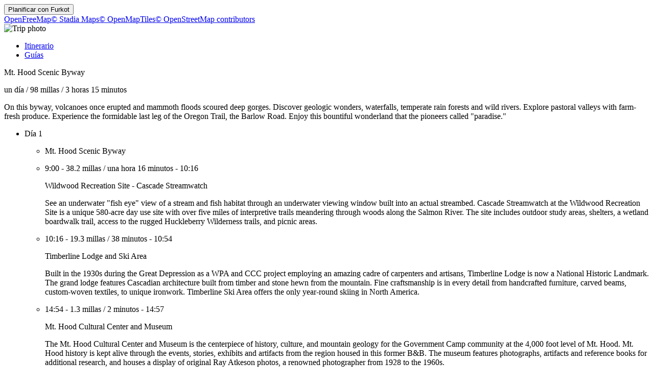

--- FILE ---
content_type: text/html
request_url: https://furkot.es/byway/61400
body_size: 14677
content:
<!DOCTYPE html><html lang="es"><head prefix="og: http://ogp.me/ns# fb: http://ogp.me/ns/fb# og_furkot: http://ogp.me/ns/fb/og_furkot#"><meta charset="utf-8"><title>Furkot | Mt. Hood Scenic Byway</title><meta name="description" content="On this byway, volcanoes once erupted and mammoth floods scoured deep gorges. Discover geologic wonders, waterfalls, temperate rain forests and wild rivers. Explore pastoral valleys with farm-fresh produce. Experience the formidable last leg of the Oregon Trail, the Barlow Road. Enjoy this bountiful wonderland that the pioneers called &quot;paradise.&quot;"><meta property="og:description" content="On this byway, volcanoes once erupted and mammoth floods scoured deep gorges. Discover geologic wonders, waterfalls, temperate rain forests and wild rivers. Explore pastoral valleys with farm-fresh produce. Experience the formidable last leg of the Oregon Trail, the Barlow Road. Enjoy this bountiful wonderland that the pioneers called &quot;paradise.&quot;"><meta property="fb:app_id" content="115416625228106"><meta property="og:title" content="Mt. Hood Scenic Byway"><meta property="og:type" content="og_furkot:road_trip"><meta property="og:image" content="https://cdn.furkot.com/img/ts/default-800x600.webp"><meta property="og:url" content="https://furkot.es/byway/61400"><meta property="og:site_name" content="Furkot"><meta property="og_furkot:distance" content="98"><meta property="og_furkot:driving" content="3 horas 15 minutos"><meta property="og_furkot:days" content="1"><meta property="og_furkot:from:latitude" content="45.5382"><meta property="og_furkot:from:longitude" content="-122.3773"><meta property="og_furkot:to:latitude" content="45.7075"><meta property="og_furkot:to:longitude" content="-121.5028"><meta property="og_furkot:route:latitude" content="45.5382"><meta property="og_furkot:route:longitude" content="-122.3773"><meta property="og_furkot:route:latitude" content="45.3571"><meta property="og_furkot:route:longitude" content="-121.9892"><meta property="og_furkot:route:latitude" content="45.3311"><meta property="og_furkot:route:longitude" content="-121.7103"><meta property="og_furkot:route:latitude" content="45.2880"><meta property="og_furkot:route:longitude" content="-121.7313"><meta property="og_furkot:route:latitude" content="45.3185"><meta property="og_furkot:route:longitude" content="-121.6403"><meta property="og_furkot:route:latitude" content="45.7092"><meta property="og_furkot:route:longitude" content="-121.5100"><meta property="og_furkot:route:latitude" content="45.7075"><meta property="og_furkot:route:longitude" content="-121.5028"><meta property="og_furkot:route:latitude" content="45.5232"><meta property="og_furkot:route:longitude" content="-122.6760"><meta property="og_furkot:route:latitude" content="45.3594"><meta property="og_furkot:route:longitude" content="-122.3541"><meta property="og_furkot:route:latitude" content="45.5195"><meta property="og_furkot:route:longitude" content="-121.5965"><meta property="og_furkot:route:latitude" content="45.2674"><meta property="og_furkot:route:longitude" content="-121.7416"><meta name="theme-color" content="#615e5b"><meta name="viewport" content="width=device-width, initial-scale=1.0, minimum-scale=1.0, viewport-fit=cover"><meta name="format-detection" content="telephone=no"><link rel="icon" href="https://static.furkot.com/img/yjWkWGwADI-favicon.svg" type="image/svg+xml"><link rel="mask-icon" href="https://static.furkot.com/img/qSdDkmG9YA-favicon-mask.svg" color="#000000"><link rel="alternate icon" href="https://static.furkot.com/1Rl4RHpCfw-favicon.ico" type="image/x-icon"><link rel="apple-touch-icon" href="https://static.furkot.com/TeCZh85OPk-apple-touch-icon.png"><link rel="alternate" hreflang="x-default" href="https://trips.furkot.com/byway/61400"><link rel="alternate" hreflang="ca" href="https://ca.furkot.com/byway/61400"><link rel="alternate" hreflang="de" href="https://furkot.de/byway/61400"><link rel="alternate" hreflang="en-GB" href="https://trips.furkot.com/byway/61400?hl=en-GB"><link rel="alternate" hreflang="en-US" href="https://trips.furkot.com/byway/61400"><link rel="alternate" hreflang="fi" href="https://furkot.fi/byway/61400"><link rel="alternate" hreflang="fr" href="https://furkot.fr/byway/61400"><link rel="alternate" hreflang="it" href="https://furkot.it/byway/61400"><link rel="alternate" hreflang="nl" href="https://nl.furkot.com/byway/61400"><link rel="alternate" hreflang="nb" href="https://nb.furkot.com/byway/61400"><link rel="alternate" hreflang="pl" href="https://furkot.pl/byway/61400"><link rel="alternate" hreflang="pt" href="https://pt.furkot.com/byway/61400"><link rel="alternate" hreflang="pt-BR" href="https://trips.furkot.com/byway/61400?hl=pt-BR"><link rel="alternate" hreflang="ro" href="https://furkot.ro/byway/61400"><link rel="alternate" hreflang="ru" href="https://ru.furkot.com/byway/61400"><link rel="stylesheet" href="https://static.furkot.com/res/Coq6RVJRcY-fonts.min.css" integrity="sha256-TTZMAgjmLXv3XFdePYXC8CqPUfOtImM86Coq6RVJRcY=" crossorigin="anonymous"><link rel="stylesheet" href="https://static.furkot.com/res/16HnD913ts-tripshot.min.css" integrity="sha256-vOENCChk2BoTyFG8Wvb6kgFyIKJHLaG916HnD913t/s=" crossorigin="anonymous"><link rel="iframely app" href="https://furkot.es/widget/byway/61400" type="text/html" title="Furkot | Mt. Hood Scenic Byway" media="aspect-ratio: 4:3"><link rel="alternate" type="application/json+oembed" href="http://furkot.iframe.ly/api/oembed?url=https%3A%2F%2Ffurkot.es%2Fbyway%2F61400" title="Mt. Hood Scenic Byway"></head><body><div id="map-wrap"><header class="page-header"><div class="buttons-wrap"><form id="plan-it" action="/trip"><input type="hidden" name="id" value="61400"><input type="hidden" name="type" value="byway"><input type="hidden" name="destination" value="Mt. Hood Scenic Byway"><button type="submit" class="plan">Planificar con <span class="furkot">Furkot</span></button></form></div><div class="buttons"><div id="ts-toolbar"></div><div id="ts-share"><div data-uid="" class="embed"><a title="Insertar en Sitio Web" class="button"><span class="ff-icon-code"></span></a></div></div><div id="ts-curate"></div></div></header><div id="map"><div class="map-attribution attribution-element"><span class="openfreemap-copyright"><a href="https://openfreemap.org" rel="noopener" target="_blank">OpenFreeMap</a></span><span class="stadiamaps-copyright"><a href="https://stadiamaps.com/" rel="noopener" target="_blank">&copy;&nbsp;Stadia Maps</a></span><span class="openmaptiles-copyright"><a href="http://openmaptiles.org/" rel="noopener" target="_blank">&copy;&nbsp;OpenMapTiles</a></span><span class="openstreetmap-copyright"><a href="http://www.openstreetmap.org/about" rel="noopener" target="_blank">&copy;&nbsp;OpenStreetMap&nbsp;contributors</a></span></div></div></div><div id="strip"><div class="photo-wrap"><div class="photo"><img alt="Trip photo" data-photo="https://cdn.furkot.com/img/ts/default-800x600.webp" data-stock-photo="https://cdn.furkot.com/img/ts/default-800x600.webp" crossorigin="anonymous" class="hidden"></div></div><nav><ul><li><a href="#trip-itinerary">Itinerario</a></li><li><a href="#ts-books">Guías</a></li></ul></nav><p class="share-toolbox"><a href="https://www.facebook.com/dialog/share?app_id=115416625228106&amp;href=https%3A%2F%2Ffurkot.es%2Fbyway%2F61400&amp;redirect_uri=https%3A%2F%2Fwww.facebook.com" rel="noopener" title="Facebook" target="_blank" class="icon-alone no-web-share"><span class="ff-icon-facebook"></span></a><a href="https://reddit.com/submit?url=https%3A%2F%2Ffurkot.es%2Fbyway%2F61400&amp;title=Mt.%20Hood%20Scenic%20Byway" rel="noopener" title="Reddit" target="_blank" class="icon-alone no-web-share"><span class="ff-icon-reddit"></span></a><a href title="Share" data-url="https://furkot.es/byway/61400" data-title="Mt. Hood Scenic Byway" data-text="On this byway, volcanoes once erupted and mammoth floods scoured deep gorges. Discover geologic wonders, waterfalls, temperate rain forests and wild rivers. Explore pastoral valleys with farm-fresh produce. Experience the formidable last leg of the Oregon Trail, the Barlow Road. Enjoy this bountiful wonderland that the pioneers called &quot;paradise.&quot;" class="icon-alone web-share"><span class="ff-icon-share"></span></a><a href="mailto:?body=On%20this%20byway%2C%20volcanoes%20once%20erupted%20and%20mammoth%20floods%20scoured%20deep%20gorges.%20Discover%20geologic%20wonders%2C%20waterfalls%2C%20temperate%20rain%20forests%20and%20wild%20rivers.%20Explore%20pastoral%20valleys%20with%20farm-fresh%20produce.%20Experience%20the%20formidable%20last%20leg%20of%20the%20Oregon%20Trail%2C%20the%20Barlow%20Road.%20Enjoy%20this%20bountiful%20wonderland%20that%20the%20pioneers%20called%20%22paradise.%22%0Ahttps%3A%2F%2Ffurkot.es%2Fbyway%2F61400&amp;subject=Mt.%20Hood%20Scenic%20Byway" rel="noopener" title="Email" class="icon-alone"><span class="ff-icon-envelope"></span></a></p><div class="trip-header"><p class="destination"><span>Mt. Hood Scenic Byway</span><a href="https://scenicbyways.info/byway/61400.html" target="_blank"><span class="ff-icon-new-tab"></span></a></p><p class="road"><span class="days">un día</span><span> / </span><span class="distance">98 millas</span><span> / </span><span class="driving">3 horas 15 minutos</span></p><p data-description="On this byway, volcanoes once erupted and mammoth floods scoured deep gorges. Discover geologic wonders, waterfalls, temperate rain forests and wild rivers. Explore pastoral valleys with farm-fresh produce. Experience the formidable last leg of the Oregon Trail, the Barlow Road. Enjoy this bountiful wonderland that the pioneers called &quot;paradise.&quot;" class="description"><span>On this byway, volcanoes once erupted and mammoth floods scoured deep gorges. Discover geologic wonders, waterfalls, temperate rain forests and wild rivers. Explore pastoral valleys with farm-fresh produce. Experience the formidable last leg of the Oregon Trail, the Barlow Road. Enjoy this bountiful wonderland that the pioneers called &quot;paradise.&quot;</span></p></div><div id="trip-itinerary" class="clearfix"><ul class="days"><li class="day clearfix"><p class="day-count">Día 1</p><ul class="steps"><li class="step"><p itemscope="itemscope" itemtype="http://schema.org/Place" class="place"><span itemprop="name" class="name">Mt. Hood Scenic Byway</span><a itemprop="map" href="http://maps.google.com?q=Mt.%20Hood%20Scenic%20Byway%4045.53818099985341%2C-122.37728900028696&amp;lci=com.panoramio.all" target="_blank" class="icon-alone geo"><span class="ff-icon-pin"></span></a><span itemprop="geo" itemscope="itemscope" itemtype="http://schema.org/GeoCoordinates"><meta itemprop="latitude" content="45.53818099985341"/><meta itemprop="longitude" content="-122.37728900028696"/></span></p></li><li class="step"><p class="road"><span class="departure">9:00</span><span>  -  </span><span class="distance">38.2 millas</span><span> / </span><span class="driving">una hora 16 minutos</span><span>  -  </span><span class="arrival">10:16</span></p><p itemscope="itemscope" itemtype="http://schema.org/Place" class="place"><span itemprop="name" class="name">Wildwood Recreation Site - Cascade Streamwatch</span><a itemprop="map" href="http://maps.google.com?q=Wildwood%20Recreation%20Site%20-%20Cascade%20Streamwatch%4045.35705%2C-121.9892&amp;lci=com.panoramio.all" target="_blank" class="icon-alone geo"><span class="ff-icon-pin"></span></a><a itemprop="url" href="http://www.blm.gov/wo/st/en/res/Education_in_BLM/Learning_Landscapes/For_Travelers/go/close_to_home/cascade_streamwatch.html" target="_blank" class="icon-alone link"><span class="ff-icon-new-tab"></span></a><p itemprop="description" class="description"><span>See an underwater &quot;fish eye&quot; view of a stream and fish habitat through an underwater viewing window built into an actual streambed. Cascade Streamwatch at the Wildwood Recreation Site is a unique 580-acre day use site with over five miles of interpretive trails meandering through woods along the Salmon River. The site includes outdoor study areas, shelters, a wetland boardwalk trail, access to the rugged Huckleberry Wilderness trails, and picnic areas.</span></p><span itemprop="geo" itemscope="itemscope" itemtype="http://schema.org/GeoCoordinates"><meta itemprop="latitude" content="45.35705"/><meta itemprop="longitude" content="-121.9892"/></span></p></li><li class="step"><p class="road"><span class="departure">10:16</span><span>  -  </span><span class="distance">19.3 millas</span><span> / </span><span class="driving">38 minutos</span><span>  -  </span><span class="arrival">10:54</span></p><p itemscope="itemscope" itemtype="http://schema.org/Place" class="place"><span itemprop="name" class="name">Timberline Lodge and Ski Area</span><a itemprop="map" href="http://maps.google.com?q=Timberline%20Lodge%20and%20Ski%20Area%4045.33111%2C-121.71028&amp;lci=com.panoramio.all" target="_blank" class="icon-alone geo"><span class="ff-icon-pin"></span></a><a itemprop="url" href="http://www.timberlinelodge.com/" target="_blank" class="icon-alone link"><span class="ff-icon-new-tab"></span></a><p itemprop="description" class="description"><span>Built in the 1930s during the Great Depression as a WPA and CCC project employing an amazing cadre of carpenters and artisans, Timberline Lodge is now a National Historic Landmark. The grand lodge features Cascadian architecture built from timber and stone hewn from the mountain. Fine craftsmanship is in every detail from handcrafted furniture, carved beams, custom-woven textiles, to unique ironwork. Timberline Ski Area offers the only year-round skiing in North America.</span></p><span itemprop="geo" itemscope="itemscope" itemtype="http://schema.org/GeoCoordinates"><meta itemprop="latitude" content="45.33111"/><meta itemprop="longitude" content="-121.71028"/></span></p></li><li class="step"><p class="road"><span class="departure">14:54</span><span>  -  </span><span class="distance">1.3 millas</span><span> / </span><span class="driving">2 minutos</span><span>  -  </span><span class="arrival">14:57</span></p><p itemscope="itemscope" itemtype="http://schema.org/Place" class="place"><span itemprop="name" class="name">Mt. Hood Cultural Center and Museum</span><a itemprop="map" href="http://maps.google.com?q=Mt.%20Hood%20Cultural%20Center%20and%20Museum%4045.288041%2C-121.73127&amp;lci=com.panoramio.all" target="_blank" class="icon-alone geo"><span class="ff-icon-pin"></span></a><a itemprop="url" href="http://www.mthoodmuseum.org/" target="_blank" class="icon-alone link"><span class="ff-icon-new-tab"></span></a><p itemprop="description" class="description"><span>The Mt. Hood Cultural Center and Museum is the centerpiece of history, culture, and mountain geology for the Government Camp community at the 4,000 foot level of Mt. Hood. Mt. Hood history is kept alive through the events, stories, exhibits and artifacts from the region housed in this former B&amp;B. The museum features photographs, artifacts and reference books for additional research, and houses a display of original Ray Atkeson photos, a renowned photographer from 1928 to the 1960s.</span></p><span itemprop="geo" itemscope="itemscope" itemtype="http://schema.org/GeoCoordinates"><meta itemprop="latitude" content="45.288041"/><meta itemprop="longitude" content="-121.73127"/></span></p></li><li class="step"><p class="road"><span class="departure">14:57</span><span>  -  </span><span class="distance">7.2 millas</span><span> / </span><span class="driving">14 minutos</span><span>  -  </span><span class="arrival">15:12</span></p><p itemscope="itemscope" itemtype="http://schema.org/Place" class="place"><span itemprop="name" class="name">Sahalie Falls</span><a itemprop="map" href="http://maps.google.com?q=Sahalie%20Falls%4045.3185%2C-121.6403&amp;lci=com.panoramio.all" target="_blank" class="icon-alone geo"><span class="ff-icon-pin"></span></a><p itemprop="description" class="description"><span>Sahalie Falls is a perennial horsetail waterfall fed by the Newton Clark Glacier and flows into the east fork of the Hood River. The falls are 100' high and 20' wide. This is an enchanting waterfall, surrounded by subalpine trees and bushes. The road takes travelers to a pedestrian bridge for viewing the falls from high above its pool. Just north of the Mt. Hood Meadows access road, travelers can access Sahalie Falls for a brief respite and photo opportunity.</span></p><span itemprop="geo" itemscope="itemscope" itemtype="http://schema.org/GeoCoordinates"><meta itemprop="latitude" content="45.3185"/><meta itemprop="longitude" content="-121.6403"/></span></p></li><li class="step"><p class="road"><span class="departure">17:12</span><span>  -  </span><span class="distance">31.1 millas</span><span> / </span><span class="driving">una hora 2 minutos</span><span>  -  </span><span class="arrival">18:14</span></p><p itemscope="itemscope" itemtype="http://schema.org/Place" class="place"><span itemprop="name" class="name">Mount Hood Railroad and Historic Downtown Hood River</span><a itemprop="map" href="http://maps.google.com?q=Mount%20Hood%20Railroad%20and%20Historic%20Downtown%20Hood%20River%4045.70915%2C-121.51&amp;lci=com.panoramio.all" target="_blank" class="icon-alone geo"><span class="ff-icon-pin"></span></a><a itemprop="url" href="http://www.mthoodrr.com" target="_blank" class="icon-alone link"><span class="ff-icon-new-tab"></span></a><p itemprop="description" class="description"><span>Newly revitalized into a quaint and trendy shopping district, explore Hood River with a tour of the downtown historic district, which includes the Railroad, a National Historic District. The Railroad serves as an economic life-line for the valley, transporting fruit and forest products to market since 1906. The Mount Hood Railroad's scenic excursion tours now offer visitors breathtaking scenery from Hood River through meadows and orchards to the base of Mt. Hood.</span></p><span itemprop="geo" itemscope="itemscope" itemtype="http://schema.org/GeoCoordinates"><meta itemprop="latitude" content="45.70915"/><meta itemprop="longitude" content="-121.51"/></span></p></li><li class="step"><p class="road"><span class="departure">18:14</span><span>  -  </span><span class="distance">0.5 millas</span><span> / </span><span class="driving"></span><span>  -  </span><span class="arrival">18:15</span></p><p itemscope="itemscope" itemtype="http://schema.org/Place" class="place"><span itemprop="name" class="name">Mt. Hood Scenic Byway</span><a itemprop="map" href="http://maps.google.com?q=Mt.%20Hood%20Scenic%20Byway%4045.7075%2C-121.50281000000001&amp;lci=com.panoramio.all" target="_blank" class="icon-alone geo"><span class="ff-icon-pin"></span></a><span itemprop="geo" itemscope="itemscope" itemtype="http://schema.org/GeoCoordinates"><meta itemprop="latitude" content="45.7075"/><meta itemprop="longitude" content="-121.50281000000001"/></span></p></li></ul></li></ul></div><div id="ts-books"></div><div class="guide-wrap"><div class="guide books"><a target="_blank" rel="nofollow" class="book origin"><span></span><img src="" alt="Tapa del libro"></a></div><div class="guide-particulars"><a target="_blank" rel="nofollow"><span class="title"></span></a><span class="author hidden"></span></div></div><div class="books"><ul><li><a target="_blank" rel="nofollow" class="book"><span></span><img src="" alt="Tapa del libro"></a></li><li><a target="_blank" rel="nofollow" class="book"><span></span><img src="" alt="Tapa del libro"></a></li><li><a target="_blank" rel="nofollow" class="book"><span></span><img src="" alt="Tapa del libro"></a></li><li><a target="_blank" rel="nofollow" class="book"><span></span><img src="" alt="Tapa del libro"></a></li><li><a target="_blank" rel="nofollow" class="book"><span></span><img src="" alt="Tapa del libro"></a></li><li><a target="_blank" rel="nofollow" class="book"><span></span><img src="" alt="Tapa del libro"></a></li><li><a target="_blank" rel="nofollow" class="book"><span></span><img src="" alt="Tapa del libro"></a></li><li><a target="_blank" rel="nofollow" class="book"><span></span><img src="" alt="Tapa del libro"></a></li></ul></div><dialog id="disclaimer" popover class="popup-dialog"><button data-popovertarget="disclaimer" data-popovertargetaction="hide" class="close"></button><div class="disclaimer"><p><span>This website receives commission when a visitor makes a reservation or a purchase after clicking on the link to: </span><a href="/book/amazon" target="_blank" rel="nofollow noopener">Amazon, </a><a href="/book/bestwestern" target="_blank" rel="nofollow noopener">Best Western, </a><a href="/book/bookingdotcom" target="_blank" rel="nofollow noopener">Booking.com, </a><a href="/book/expedia" target="_blank" rel="nofollow noopener">Expedia, </a><a href="/book/goodsam?brand=https%3A%2F%2Fwww.goodsam.com%2Fcampgrounds-rv-parks%2F" target="_blank" rel="nofollow noopener">Good Sam, </a><a href="/book/hotelsdotcom" target="_blank" rel="nofollow noopener">Hotels.com, </a><a href="/book/ihg" target="_blank" rel="nofollow noopener">InterContinental Hotels Group, </a><a href="/book/liftopia" target="_blank" rel="nofollow noopener">liftopia, </a><a href="/book/onx" target="_blank" rel="nofollow noopener">onX Offroad, </a><a href="/book/orbitz" target="_blank" rel="nofollow noopener">Orbitz, </a><a href="/book/passportamerica" target="_blank" rel="nofollow noopener">Passport America, </a><a href="/book/rentalcars" target="_blank" rel="nofollow noopener">Rentalcars.com.</a></p><p>This website is a participant in the Amazon Services LLC Associates Program, an affiliate advertising program designed to provide
a means for sites to earn advertising fees by advertising and linking to <a href="/book/amazon" target="_blank" rel="nofollow noopener">amazon.com</a>.</p><p>This website uses the list of ethanol-free gas stations in the U.S. and Canada from <a href="https://www.pure-gas.org" target="_blank" rel="noopener">pure-gas.org</a>
licensed under <a href="http://creativecommons.org/licenses/by-nc/3.0/" target="_blank" rel="noopener">Creative Commons Attribution-NonCommercial 3.0 Unported</a>
with the explicit permission of the rights holder.</p><p>This website uses data from <a href="http://www.openstreetmap.org/copyright" rel="noopener" target="_blank">OpenStreetMap</a><sup>®</sup>,
<i>open data</i>, licensed under the <a href="http://opendatacommons.org/licenses/odbl/" rel="noopener" target="_blank">Open Data Commons Open Database License</a>
(ODbL) by the <a href="http://osmfoundation.org/" rel="noopener" target="_blank">OpenStreetMap Foundation</a> (OSMF).</p><div class="icon-license"><p>This website uses icons licensed under their respective licenses as follows</p><p><a href="https://github.com/furkot/icon-fonts/tree/main/svg/furkot/icomoon">Icons</a> from <a href="https://github.com/Keyamoon/IcoMoon-Free">IcoMoon-Free</a>. The original work has been <a href="https://github.com/furkot/icon-fonts/tree/main/svg/furkot/icomoon">modified</a>
<a href="https://creativecommons.org/licenses/by/4.0/">CC BY 4.0</a></p>
<p><a href="https://github.com/furkot/icon-fonts/tree/main/svg/furkot/mapbox-maki">Icons</a> from <a href="https://labs.mapbox.com/maki-icons/">Maki</a>
<a href="https://creativecommons.org/publicdomain/zero/1.0/">CC0 1.0 Universal</a></p>
<p><a href="https://github.com/furkot/icon-fonts/tree/main/svg/furkot/material-design">Icons</a> by <a href="https://github.com/google/material-design-icons">Google Material Design</a> from <a href="https://iconify.design/">Iconify</a>. The original work has been <a href="https://github.com/furkot/icon-fonts/tree/main/svg/furkot/material-design">modified</a>
<a href="https://github.com/google/material-design-icons/blob/master/LICENSE">Apache License 2.0</a></p>
<p><a href="https://github.com/furkot/icon-fonts/tree/main/svg/furkot/meteocons">Icons</a> from <a href="https://www.alessioatzeni.com/meteocons/">Meteocons</a>
<a href="https://www.alessioatzeni.com/meteocons/#about">Free License</a></p>
<p><a href="https://github.com/furkot/icon-fonts/tree/main/svg/furkot/public-domain">Icons</a> in <a href="https://creativecommons.org/publicdomain/zero/1.0/">Public Domain</a></p>
<p><a href="https://github.com/furkot/icon-fonts/tree/main/svg/furkot/ionic">Icons</a> by <a href="https://ionic.io/ionicons">Ionic</a>
<a href="https://github.com/ionic-team/ionicons/blob/main/LICENSE">MIT License</a></p>
<p><a href="https://github.com/furkot/icon-fonts/blob/main/svg/furkot/noun-project-ccby3.0/Creators.md">Icons</a> from <a href="https://thenounproject.com/">Noun Project</a>. The original work has been <a href="https://github.com/furkot/icon-fonts/tree/main/svg/furkot/noun-project-ccby3.0">modified</a>
<a href="https://creativecommons.org/licenses/by/3.0/">CC BY 3.0</a></p>
<p><a href="https://github.com/furkot/icon-fonts/blob/main/svg/furkot/noun-project-public-domain/Creators.md">Icons</a> from <a href="https://thenounproject.com/">Noun Project</a>
<a href="https://creativecommons.org/publicdomain/zero/1.0/">Public Domain</a></p>
<p><a href="https://github.com/furkot/icon-fonts/blob/main/svg/furkot/svgrepo-public-domain/Creators.md">Icons</a> from <a href="https://www.svgrepo.com">SVG Repo</a>
<a href="https://creativecommons.org/publicdomain/zero/1.0/">Public Domain</a></p>
<p><a href="https://github.com/furkot/icon-fonts/tree/main/svg/furkot/trademark">Icons</a> of trademarks under <a href="https://en.wikipedia.org/wiki/Nominative_use">Nominative fair use</a>
Licenses per copyright owners</p>
</div></div></dialog><footer class="page-footer"><a href="https://humans.furkot.com" rel="noopener" target="_blank" class="footer-block">&copy;&nbsp;2026</a><div class="footer-block"><span id="language-link" data-generic-furkot-host="https://trips.furkot.com" data-current-furkot-host="https://furkot.es" data-review-translate="fr,pt,pt-BR,ro,ru" data-translate="ar,bn,da,el,es,he,hu,uk,zh-TW"><button data-popovertarget="language-link-popup" class="trigger"><span class="abbr">es</span><span class="flag flag-es"></span></button><dialog id="language-link-popup" popover class="popup"><span><button data-popovertarget="language-link-popup" data-popovertargetaction="hide" class="close"></button><span class="languages"><span>Elige tu idioma</span><a data-hl="ca" class="language"><span class="flag flag-ca"></span><span>Català</span></a><a data-hl="de" class="language"><span class="flag flag-de"></span><span>Deutsch</span></a><a data-hl="en-GB" class="language"><span class="flag flag-gb"></span><span>English (UK)</span></a><a data-hl="en-US" class="language"><span class="flag flag-us"></span><span>English (US)</span></a><a data-hl="fi" class="language"><span class="flag flag-fi"></span><span>Suomi</span></a><a data-hl="fr" class="language"><span class="flag flag-fr"></span><span>Français</span></a><a data-hl="it" class="language"><span class="flag flag-it"></span><span>Italiano</span></a><a data-hl="nl" class="language"><span class="flag flag-nl"></span><span>Nederlands</span></a><a data-hl="nb" class="language"><span class="flag flag-nb"></span><span>Norsk bokmål</span></a><a data-hl="pl" class="language"><span class="flag flag-pl"></span><span>Polski</span></a><a data-hl="pt" class="language"><span class="flag flag-pt"></span><span>Português</span></a><a data-hl="pt-BR" class="language"><span class="flag flag-br"></span><span>Português (Brasil)</span></a><a data-hl="ro" class="language"><span class="flag flag-ro"></span><span>Română</span></a><a data-hl="ru" class="language"><span class="flag flag-ru"></span><span>Русский</span></a><span>Idiomas traducidos parcialmente</span><a data-hl="ar" class="language"><span class="flag flag-ar"></span><span>العربية</span></a><a data-hl="bn" class="language"><span class="flag flag-bn"></span><span>বাংলা</span></a><a data-hl="da" class="language"><span class="flag flag-da"></span><span>Dansk</span></a><a data-hl="el" class="language"><span class="flag flag-el"></span><span>ελληνικά</span></a><a data-hl="es" class="language"><span class="flag flag-es"></span><span>Español</span></a><a data-hl="he" class="language"><span class="flag flag-he"></span><span>עברית</span></a><a data-hl="hu" class="language"><span class="flag flag-hu"></span><span>Magyar</span></a><a data-hl="uk" class="language"><span class="flag flag-uk"></span><span>Українська</span></a><a data-hl="zh-TW" class="language"><span class="flag flag-tw"></span><span>國語</span></a><span>Si desea ayudar <a href="https://translate.furkot.com/" rel="noopener" target="_blank">haga clic aquí</a></span></span></span></dialog></span></div><a href="https://help.furkot.com/getting-started/tos.html" rel="noopener" target="_blank" class="footer-block">Condiciones</a><button data-popovertarget="disclaimer" class="footer-block wide-only">Renuncia</button><a href="https://help.furkot.com" rel="noopener" target="_blank" class="footer-block">Ayuda</a><a href="https://blog.furkot.com" rel="noopener" target="_blank" class="footer-block wide-only">Blog</a><a href="/partner" class="footer-block wide-only">Afiliados</a><!--= L10n: Label for a link to Furkot translation website (this website)--><a href="https://translate.furkot.com/" rel="noopener" target="_blank" class="footer-block wide-only">Transparente</a><div class="footer-block"><a href="https://help.furkot.com/feeds/all.xml" rel="noopener" title="Suscríbete a Furkot" class="icon-alone"><span class="ff-icon-feed"></span></a></div><div class="footer-block"><a href="mailto:trips@furkot.com" rel="noopener" target="_blank" class="wide-only">Preguntas o sugerencias?</a><a href="mailto:trips@furkot.com" rel="noopener" title="E-mail Furkot" class="icon-alone"><span class="ff-icon-envelope"></span></a></div></footer></div><dialog class="dialog-edit"><a class="close"></a><form method="dialog"><ul class="vbox"><li><label>Enlace a la foto viaje</label><input class="photo-text"></li><li><label>Enlace a más información sobre el viaje</label><input class="link-text"></li></ul><ul class="apply-cancel"><li><button value="ok" data-tip="Aceptar cambios" class="apply"><span class="ff-icon ff-icon-checkmark"></span><span>OK</span></button></li><li><button value="cancel" data-tip="Cancelar cambios" class="cancel"><span class="ff-icon ff-icon-close"></span><span>Cancelar</span></button></li></ul><a href="https://help.furkot.com/how-to/decorate-tripshot.html" target="_blank" class="help-link"><span class="ff-icon-info"></span><label>Aprender más</label></a></form></dialog><dialog class="dialog-remove"><form method="dialog"><ul class="vbox"><li><label>¿Seguro que quieres borrar este viaje?</label></li></ul><ul class="apply-cancel"><li><button value="ok" class="apply"><span class="ff-icon ff-icon-checkmark"></span><span>OK</span></button></li><li><button value="cancel" class="cancel"><span class="ff-icon ff-icon-close"></span><span>Cancelar</span></button></li></ul><a href="https://help.furkot.com/how-to/share-trip.html#publish-a-tripshot" target="_blank" class="help-link"><span class="ff-icon-info"></span><label>Aprender más</label></a></form></dialog><dialog class="dialog-embed"><a class="close"></a><label>Copiar y pegar para incrustar en su sitio web</label><textarea class="code"></textarea><a href="https://help.furkot.com/widgets/embed.html" target="_blank" class="help-link"><span class="ff-icon-info"></span><label>Aprender más</label></a></dialog><dialog class="dialog-guidebook"><a class="close"></a><form id="guidebook-search"></form><form method="dialog"><ul class="vbox"><li><label>Seleccionar la mejor guía de viajes para el viaje</label><div class="guidebooks"><ul><li><a target="_blank" rel="nofollow" class="book"><span></span><img src="" alt="Tapa del libro"></a></li><li><a target="_blank" rel="nofollow" class="book"><span></span><img src="" alt="Tapa del libro"></a></li><li><a target="_blank" rel="nofollow" class="book"><span></span><img src="" alt="Tapa del libro"></a></li><li><a target="_blank" rel="nofollow" class="book"><span></span><img src="" alt="Tapa del libro"></a></li><li><a target="_blank" rel="nofollow" class="book"><span></span><img src="" alt="Tapa del libro"></a></li><li><a target="_blank" rel="nofollow" class="book"><span></span><img src="" alt="Tapa del libro"></a></li><li><a target="_blank" rel="nofollow" class="book"><span></span><img src="" alt="Tapa del libro"></a></li><li><a target="_blank" rel="nofollow" class="book"><span></span><img src="" alt="Tapa del libro"></a></li></ul></div></li><li><div class="book-keywords"><input form="guidebook-search" type="search" placeholder="Guías de viajes Búsqueda por título, autor, lugar (s), palabra (s)"><button form="guidebook-search" title="Ejecutar la búsqueda" class="button"><span class="ff-icon-search"></span></button></div></li></ul><ul class="apply-cancel"><li><button value="ok" data-tip="Aceptar cambios" class="apply"><span class="ff-icon ff-icon-checkmark"></span><span>OK</span></button></li><li><button value="cancel" data-tip="Cancelar cambios" class="cancel"><span class="ff-icon ff-icon-close"></span><span>Cancelar</span></button></li></ul><a href="https://help.furkot.com/how-to/decorate-tripshot.html" target="_blank" class="help-link"><span class="ff-icon-info"></span><label>Aprender más</label></a></form></dialog><div id="map-config" data-map-style="/map-style/ts-map-style.json"></div><div id="furkot-data" data-version="8.61.3" data-hogfish-api-prefix="https://hogfish.code42day.com/api" data-worker="/js/PNkqHhdS1c-worker.min.js" class="hidden"><div id="l10n" data-distance="km" data-temperature="C" data-clock="24" data-locale="es" data-currency="EUR" data-date-pattern="DD/MM/YYYY"></div></div><script nonce="M7QwV2Vkrmcy">var _tripshot_data = {
  "keyword": "Mt. Hood Scenic Byway",
  "tripshot": {
    "mode": 0,
    "destination": "Mt. Hood Scenic Byway",
    "url": "https://scenicbyways.info/byway/61400.html",
    "steps": [
      {
        "name": "Mt. Hood Scenic Byway",
        "coordinates": {
          "lon": -122.37728900028696,
          "lat": 45.53818099985341
        },
        "custom": false,
        "visit_duration": 0
      },
      {
        "name": "Jonsrud Viewpoint",
        "address": "Located on Bluff Road, 1 mile off Highway 26 in Sandy, across from Goldenrain Steet.",
        "coordinates": {
          "lon": -122.2736,
          "lat": 45.40999
        },
        "custom": true,
        "polyline": "sd}tGby|iVlEjPNbA@v@uB`D{EpFw@nA}@~@aAz@}@b@}A`@c@^Qj@Mtm@X~@x@r@bBdCxAlEb@xCNzDnAh{@XvGrEjq@r@vHl@pJRQfPTfIVn@AbA[d@[h@w@^cAXiAJaBGiGJqBHq@XmA^gAn@mA~@w@p@[F@rAMr@?hCZbEBTK|b@?t@GjGgBtAQhREbEB|BV|Ad@tAj@vDfDlCdB~Aj@bD`@nREpBK~Bk@nB}@vCk@lW?lEyETEhX_[bMsKhBqBtJaKnGqHjEyDbCaBdLcFGiCQaBa@gAjd@_i@jT{WzVwYtAgBxBeEfBwF~@_Fd@{FpBkdAi@GjBq~@`CewA^oJz@sa@\\sTlE}vBdC{tARaCb@}BvGqJpEeKzEkS|@gCbDgGlAiA^ObHu@bA]rB_BlG{F|AkB|B{D~AcErAkEx@uD^}EDsCEwCc@uEiAiE_A}Be@y@yAoB]Yvx@cdBd@qAr@uCd@}@hBgCVQ`@P|@`BnBhC~@rBb@j@hBl@nB|AlB\\TPl@hBh@j@t@XfEXhAMh@e@Pm@A_@OYi@Gw@r@c@LaEyA]q@U_CUeAcAoC]a@q@YcCCSQIYAs@t@sBN{@?]O_A}AkEEw@NeAh@m@vDwCt@OlAR~@wBZuA|@_HAiBg@kD?m@Je@dAsC^_CZYN?TJJX?fAuAfFOz@?l@RtBPf@VT^@XShAqDNsAJsC?sBKuBSqABeA~@mBhAkELUVOpBAnAVrW~R|CbBdAZh@FzCaAtCwAh@C`@V`A|B~AtEXb@ZLrM??q\\N{ICaPDaDJk@Pm@j@{@hGkCdCuAbBgARWlF{MhF{D~@YrB[fBu@pAy@jUaSbCeAxBg@|CQbGJjDa@|@c@`DsCRg@PyAX[XFlD`BbAfAnAjD|FjQNX\\JNGrBmBdCuAlA}AOlBsAhIMxAVdAbD~FXdADt@AbBaAdCC`@?d@Lz@DdE^hBLpAMrBo@~C?b@FZRRzAAZFXb@~@`FN\\l@\\fGtBv^|KlAp@hBfCr@p@`@RbA[|BgBfCqAz@_AhAmBr@k@@`AyCtLo@vAoAvBmEtJStAUpCo@rDJzDRdAlC~D~BhC_@|JEhGInz@IdFe@zE??{I@cAXy@r@_A|Ae@^aWfJcATaOMaKl@",
        "distance": 37056,
        "driving": 2763,
        "visit_duration": 0
      },
      {
        "name": "Wildwood Recreation Site - Cascade Streamwatch",
        "address": "On the south side along Hwy 26 between mile posts 39 and 40. 65670 E Highway 26, Welches, OR",
        "coordinates": {
          "lon": -121.9892,
          "lat": 45.35705
        },
        "custom": true,
        "polyline": "yuatGl}giVZ?bE{^\\yMHeJ@eEoBuSOmBIgDRcErAgLd@kCxAsFhBgFnCmGh_@wr@vLgT`Ts\\nOoUdB{BbC{B`HcDrB{AlCyCtAuBnAkC`AyCt@eDb@oDXmE~Bym@LmJVgr@PkH|@mPr@mHbAaInEa\\hGk`@Z_D\\mDNeDp@wZX_Hh@mHbA}IrRiqA~@aIPqDBaHmAoiAa@yIs@oG_A{FqHo^wJad@uM{n@}FiUqD_L}I}ZmAgHq@uGWmFImFRmJrD{h@fC_a@^}Mx@ai@D}I_AeNwFqs@y@kGmC}NmCwOu@wHUcF]sV[o\\GkUFuCTeDr@_F|VwvAtAeJrH{`@bLop@dBmIrAoF|BgHlDiIpl@ihAxEoJ~JaYjNoe@",
        "distance": 24361,
        "driving": 1816,
        "visit_duration": 0,
        "url": "http://www.blm.gov/wo/st/en/res/Education_in_BLM/Learning_Landscapes/For_Travelers/go/close_to_home/cascade_streamwatch.html"
      },
      {
        "name": "Laurel Hill Chute",
        "address": "Located on the south side of Hwy 26 between mile posts 50 and 51, just two miles west of Government Camp. There is auto vehicle pullout access for eastbound traffic only.",
        "coordinates": {
          "lon": -121.81667,
          "lat": 45.3075
        },
        "custom": true,
        "polyline": "cqysGbjpgV|Lwa@dKc^lAwFlCuN`TweAbEcUd@_DdEuc@vC{]`BeMlAwG`Rc~@tEkRlBmGnFwOnGkOrJyShMqYrByDbCmDrEuEvUgRnCaBjHeDz@k@~MuJdEiDdF_FtIwJfEcGlGiKxJkSjCwGnAmErEqRbC{Ld^a~A^mCJmCUcHmBsV_G_}@YoCkAkIWmCiCk]aD{Wo@kLyBcYIsCBmCNyBx@cDx@_CrCkDdCkBpBoB~AwBn@wAXoAXeC@kBO{KFoA`@uC|@qBnAmAvBmAhCo@rAs@hAoAx@cBZaBHqAAcCKw@u@uC_NcZ",
        "distance": 15814,
        "driving": 1179,
        "visit_duration": 0
      },
      {
        "name": "Timberline Lodge and Ski Area",
        "address": "Located at the 6,000-foot level of Mt. Hood at 27500 E. Timberline Road, just 6 miles north of Government Camp.",
        "coordinates": {
          "lon": -121.71028,
          "lat": 45.33111
        },
        "custom": true,
        "polyline": "ebpsGhinfVaDwJ{@uEs@iKc@oCeAmCmA}Bo@w@cCaEiBuEcBmI]}D[cFe@iKc@eNEoDTsCVeAjA_Cp@s@`Aa@dAUdAB`A`@|@l@zCbDx@j@bA`@hADhAO~@c@v@s@nA}BhC}GbCoHbCsKlFg[x@qINeDReMj@{o@CuDQSSa@qAmIs@wCyCkJm@iCi@uEIuC?oCJuC\\qCrB}KHgB?uND_BNw@XaA`CoDj@oC~@}GXqCDiAEaHDmCHqALa@z@qABgDNsDj@mJb@gE??Us@gDgSi@{Bk@mAc@m@eAs@oHgCsB_Ak@a@mAsAaA_B[{@[_BEyBJgAb@gBdA}A|AyArD{BdC}@dH{AfAk@`AmARe@^_BJiBKwBYyAoO{f@Kw@C{ARkDGy@Ke@_@m@o@a@sBEy@Ki@k@c@oAE}@Be@tAqPHoCGw@]qAw@eA_As@o@u@Ys@I}@Fw@R{@dDmE^mAXaC?wAY_Ca@mAqAgCOu@Cm@J}@hA}DJs@TqCHaC?gAOw@Yu@k@c@w@Go@Xc@d@_@pAmB|Pi@xDk@jB_A`BsApAsAZi@CiAm@kCuCq@Yk@KsB?oOv@_A`@cAt@mCjEcBxAyBn@gFNuAReAj@gCdCcBz@yA?_Ag@a@]k@mAOg@MyABiBL{@Tw@^q@h@k@nEkBbAu@Te@j@uB@wAOcBY_AYg@eAq@g@MqBDaEx@o@`@y@~@iAxBiA|AkIjFgBpAa@j@Qt@CtAZrA|@`CNdABxAGh@Sj@u@fAeA\\s@GcAw@k@mAOw@?{@d@gE?k@UqAYe@o@a@YGqCJu@KYQsJOqBF}@b@a@|@OpA?h@T|@",
        "distance": 15266,
        "driving": 1138,
        "visit_duration": 14400000,
        "url": "http://www.timberlinelodge.com/"
      },
      {
        "name": "Mt. Hood Cultural Center and Museum",
        "address": "Located on the south side of the roadway at 88900 East Hwy 26 along the Business Loop in Government Camp, between mile posts 53 and 54. 88900 E Government Camp Government Camp, OR 97028",
        "coordinates": {
          "lon": -121.73127,
          "lat": 45.288041
        },
        "custom": true,
        "polyline": "o}nsGlq`fVn@}DXuEHwMZmEh@oCh@oAxB_CvAs@nBa@dHYtBB~A\\|DrBbCz@vJn@`HhBrB@x@OdBo@vAgA~@wAl@qAfGaR",
        "distance": 2169,
        "driving": 162,
        "visit_duration": 0,
        "url": "http://www.mthoodmuseum.org/"
      },
      {
        "name": "Barlow Pass/Pioneer Woman's Grave",
        "address": "Barlow Pass Sno Park is directly adjacent to Hwy 35 about 2 miles from the junction of Hwys 26 and 35 along the old Mt. Hood Loop Highway. Pioneer Woman's Grave is off of Hwy 35 less than one mile passed the junction of Hwy 26 and Hwy 35 on FS Road 3531.",
        "coordinates": {
          "lon": -121.69889,
          "lat": 45.28194
        },
        "custom": true,
        "polyline": "sclsG`h~eVtDgIfDgGzCcFx@kBf@aBd@yCFoCG}ENe@CmGRaEReBvBgMVyBDaBAgAyBeP]oDOwVo@uEm@eDu@sCcBcE",
        "distance": 2190,
        "driving": 163,
        "visit_duration": 0
      },
      {
        "name": "White River Canyon",
        "address": "Sno Park is located on the north side of Hwy 35, 4.5 miles north of the Hwy 26 and Hwy 35 junction.",
        "coordinates": {
          "lon": -121.6741,
          "lat": 45.3036
        },
        "custom": true,
        "polyline": "}ilsGpkxeVyBuEs@sB_@}BuA}Ms@yDiByEoCgFiAsCk@wBKwAEwA^{Dn@qCh@gAr@eApAm@tBg@bWzBbCCd@EbBu@~AaBbAwBl@iDDmDmAiH_AiDOaB?kBT_Ch@{B|AuE^qDGgDq@aDcAwBmD_FoAaC}AaFk@qAkCcCuAo@yCa@sGJgEj@gF|AqE`CgYrQwDrB_Cv@iARiBKiCi@s@]_A}@yBcDqJ_M",
        "distance": 5265,
        "driving": 393,
        "visit_duration": 0
      },
      {
        "name": "Sahalie Falls",
        "address": "Sahalie Falls is located in the Willamette National Forest along Hwy 126, 5.3 miles south of junction with Hwy 20. Park in the well-signed turnoff for Sahalie Falls.",
        "coordinates": {
          "lon": -121.6403,
          "lat": 45.3185
        },
        "custom": true,
        "polyline": "{kosGl{reV}C}F_AcDc@yBYaCU{Bi@eMUoBOs@u@{BgAaB}BqA_AQsScBiJgA}Au@gBqBi@eBUeBIiAHsBRmAb@cBhEyKnAqCx@mAt@q@lAy@pHoCt@e@n@eA^qALwA?u@SeBsBuFiAwDKq@e@wEQsDEsKUoBYm@cAkAeBi@aEb@oAKs@]y@}@kA_Fc@oCo@qAcAw@_@OkA?eBl@iC`BiBDu@[i@g@s@oAYaA",
        "distance": 4132,
        "driving": 308,
        "visit_duration": 7200000
      },
      {
        "name": "Panorama Point County Park and Viewpoint",
        "address": "Panorama Point County Park is located just east of Hwy 35 on Eastside Rd, Hood River.",
        "coordinates": {
          "lon": -121.49972,
          "lat": 45.68722
        },
        "custom": true,
        "polyline": "{arsGfxleV?qA~@{FNsCy@gSWkCg@}Ci@{BqKk]m@eDQyBO_CSkSaAusAWcLi@_J}AuNoDqRoDoMcDcKcHkNc[yk@kJuQ_AsBmFaPgIeUgAaC{AoC}D{FwFqFeFiD_HwCqEqA}JsBeK}@oO[soBgBkIWyVmDmEYwCXsG~AsCP{Hc@gHHcu@nHwj@bG_Bb@wErDeBdAi@RcAL_AYqGwDoAI{F`@",
        "distance": 13142,
        "driving": 980,
        "visit_duration": 0
      },
      {
        "coordinates": {
          "lon": -121.50689000000001,
          "lat": 45.685610000000004
        },
        "custom": true,
        "polyline": "wibtGfg_eV}FcD}AWiE?sFx@{Fu@iBGiDXcDO}@LcIzCqBh@cJl@qCGo@K_GmCkCk@sAAeEz@mCB}D}@}DyAwEwAiCFgAXyAfAqA~AwEpM}@bBeA`BgE`D_Cj@gGSwDs@mD?_d@fH{JxA_CNsCByLYyEXmAXoB~@cArAgHzKsEzFcE`FiAdAcB~@uAd@cKlAuAF}AGwHeByAQcCHiCR}Bb@aEHoGcBwBWuAG}DD}BKyB}@cCkBaCcCoC}B{BuCqBmDiAgDeAsEc@kC}G}o@sAyFoBcFgDwEmDyCmFoCe[mFyAKiFY{XIw_@HyENkEb@gEr@eW`F}Jr@{B?eL_A{OmCsBW{DU}EGqAJaCbA}FxEyCvAcARqCDyDi@iHg@wAJsFxAwBFiCGsBJwXfFmInBcCbAgJbFeFdCq@ReCHsHLq]_@wu@?ed@Kua@BeMTcWJgFs@mEuB_BgAcD}C_QaTwGiFwh@}ZwDuByDwAiu@ySwCkAgLyFmFkB}Du@mDc@qDMeC?cPhAgNzA}EVyAMgDoAaFiEeF{DqJiE{B}AeAuAcAwB_@mAy@kD}CiReAcEqByF{@eBwBuD_BmB_FsE}Q{KwJsFkD_B}HkCiPeFmCWqAFw@PoBz@}B~AeCrAmA`@sANuCWgAa@yAgAs@s@yA{CgD}Lq@kBcAuBeB{ByJsIeAyAi@wAi@iBs@mEoA{Te@eEs@iD}A_FyCyFyAkBo@m@_BgAgBgAoB{@kFeAoD?kBLsIfAwGjAcWtDaBJwCK}@UiBk@uJyEsBi@cCc@sDYkGToDn@eIrBqBRkFTsFGy`@F}w@O}KGmBOuA[{CcAoLcHoGeCoLmDmEgBeQmImDqBiCu@mB_@_CKmCHiDh@",
        "distance": 35005,
        "driving": 2610,
        "visit_duration": 0
      },
      {
        "name": "Mount Hood Railroad and Historic Downtown Hood River",
        "address": "Depot is located in the historic district of Hood River, with ending depot in Parkdale. 13 Railroad St Hood River, OR 97031",
        "coordinates": {
          "lon": -121.51,
          "lat": 45.70915
        },
        "custom": true,
        "polyline": "uezuGx|rdVkD|@iBH_Ci@aBu@i@]yGmIgBgAeB_@cBC{Ev@aA\\cANwAYoBm@oBqAsAoAmBmAcBm@u@GmBPeBjA}EtGeB|A{BfA_CAcAY",
        "distance": 1837,
        "driving": 137,
        "visit_duration": 0,
        "url": "http://www.mthoodrr.com"
      },
      {
        "name": "Mt. Hood Scenic Byway",
        "coordinates": {
          "lon": -121.50281000000001,
          "lat": 45.7075
        },
        "custom": true,
        "polyline": "ef}uGhsrdV{@gAi@_A}@aCy@eDyAmEo@qAoBoBmAc@u@OcALcAZoAt@cClB}An@",
        "distance": 766,
        "driving": 57,
        "visit_duration": 0
      },
      {
        "name": "Portland",
        "address": "In Oregon",
        "coordinates": {
          "lon": -122.676,
          "lat": 45.52322
        },
        "url": "http://www.portland.com/portland/index.cfm?http://www.portlandonline.com/",
        "skip": true
      },
      {
        "name": "Philip Foster Farm National Historic Site",
        "address": "Located a short 6-mile side trip (spur) off the byway at 29912 SE Highway 211 in Eagle Creek.",
        "coordinates": {
          "lon": -122.3541,
          "lat": 45.35936
        },
        "url": "http://www.philipfosterfarm.com",
        "skip": true
      },
      {
        "name": "Jesse and Winifred Hutson Museum",
        "address": "4967 Baseline Dr Mt Hood Parkdale, OR 97041, US",
        "coordinates": {
          "lon": -121.5965,
          "lat": 45.5195
        },
        "skip": true
      },
      {
        "name": "Trillium Lake/Summit Meadow",
        "address": "Trillium Lake is located just a couple miles southeast of Government Camp adjacent to Hwy 26 along the actual route of the Barlow Road. Take Nf-2656, which turns into E Trillium Lake Rd.",
        "coordinates": {
          "lon": -121.7416,
          "lat": 45.26744
        },
        "visit_duration": 120,
        "url": "http://www.fs.fed.us/r6/mthood/recreation/campgrounds/index.shtml",
        "skip": true
      }
    ],
    "description": "On this byway, volcanoes once erupted and mammoth floods scoured deep gorges. Discover geologic wonders, waterfalls, temperate rain forests and wild rivers. Explore pastoral valleys with farm-fresh produce. Experience the formidable last leg of the Oregon Trail, the Barlow Road. Enjoy this bountiful wonderland that the pioneers called \"paradise.\"",
    "days": 1,
    "color": "#003768",
    "color-type": 4
  }
};
</script><script src="https://static.furkot.com/js/MbT3WnxZys-map.min.js" nonce="M7QwV2Vkrmcy" integrity="sha256-qPwEwIU9uiCrrnJTE/6OarhTRcGP29IOAMbT3WnxZys=" crossorigin="anonymous" defer></script><script src="https://static.furkot.com/js/2AjPCCa5yM-tripshot.min.js" nonce="M7QwV2Vkrmcy" integrity="sha256-dmcXomK0sOd9Gka39D/+KlTWMx1lnP4Oo2AjPCCa5yM=" crossorigin="anonymous" defer></script></body></html>